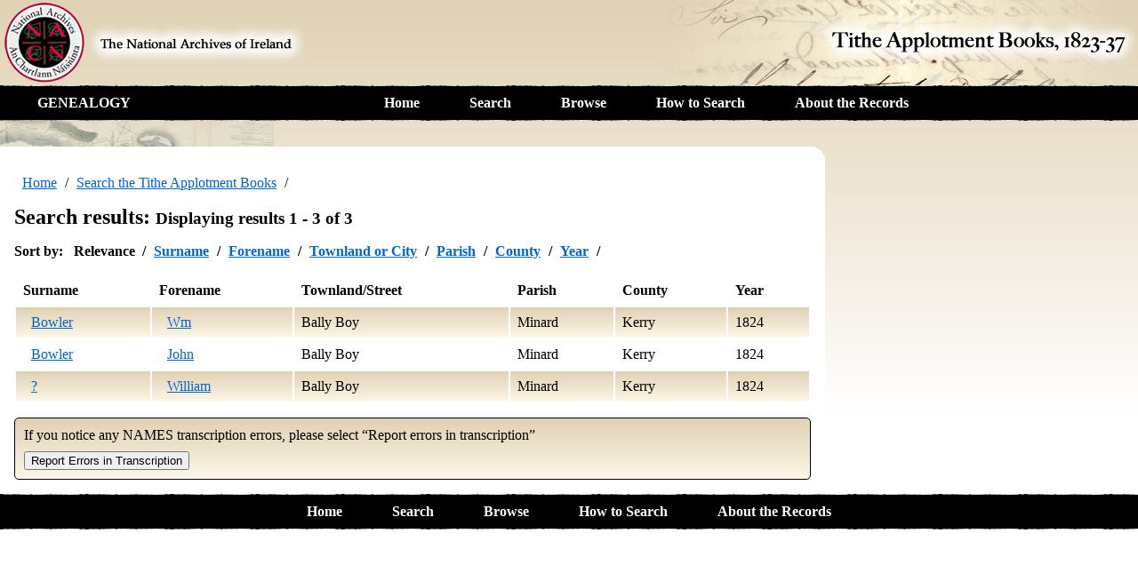

--- FILE ---
content_type: text/css
request_url: http://titheapplotmentbooks.nationalarchives.ie/search/tab/css/main.css
body_size: 2623
content:
/* CSS Document */
body, html {
    margin:0;
    padding:0;
    min-width:800px;
}
body {
    background: #ffffff url(../images/body_background.png) 0 0 repeat-x;
}

img {
    border:none;
}

header ul, footer ul {
    margin:0;
    padding:0;
    background-color:#000000;
    text-align:center;
}

nav {
    clear:both;
    background-image: url(../images/nav_border.png), url(../images/nav_border.png);
    background-color: transparent;
    background-position: 0 100%, 0 0;
    background-repeat: repeat-x, repeat-x;
    padding:1px 0 1px 0;
}

nav #genealogy_link {
    float:left;
    margin-left:1em;
}

nav ul li {
    margin:0;
    padding:0;
    list-style:none;
    display:inline-block;
}

nav a {
    padding:0.5em 1.5em 0.5em 1.5em;
    color:#ffffff;
    text-decoration:none;
    display:inline-block;
    font-weight:bold;
    outline:none;
    -moz-box-sizing:border-box;
    -webkit-box-sizing:border-box;
    box-sizing:border-box;
    border:2px solid transparent;
    -webkit-border-radius: 0.5em;
    -moz-border-radius: 0.5em;
    border-radius: 0.5em;
    -webkit-transition: color .4s linear, background-color .4s linear;
    -moz-transition: color .4s linear, background-color .4s linear;
    -o-transition: color .4s linear, background-color .4s linear;
    -ms-transition: color .4s linear, background-color .4s linear;
    transition: color .4s linear, background-color .4s linear;
    white-space:nowrap;
}

nav a:focus {
    border:2px solid #FFF;
}

nav a:hover {
    color:#000000;
    background-color:#ffffff;
}

header #title {
    height:96px;
    background-image: url(../images/title_background.png);
    background-color: transparent;
    background-position: 100% 0;
    background-repeat: no-repeat;
}


header #main_title {
    height:96px;
    padding:25px 0 0 95px;
    background:transparent url(../images/nalogo.png) 1% 50% no-repeat;
    display:inline-block;
    text-decoration:none;
    color:#000;
    font-size:1.2em;
    font-weight:bold;
    -moz-box-sizing:border-box;
    -webkit-box-sizing:border-box;
    box-sizing:border-box;
    outline:none;
    border:2px solid transparent;
    -webkit-border-radius: 0.5em;
    -moz-border-radius: 0.5em;
    border-radius: 0.5em;
    float:left;
}

header #main_title:focus {
    border:2px solid #FFF;
}

header #site_title {
    float:right;
    height:76px;
    padding-top:20px;
}

#main {
    margin-top:-1px;
    padding-top:30px;
    background-image: url(../images/section_background.png);
    background-color: transparent;
    background-position: 0 0;
    background-repeat: no-repeat;
    min-height:20em;
}


--- FILE ---
content_type: text/css
request_url: http://titheapplotmentbooks.nationalarchives.ie/search/tab/css/content.css
body_size: 962
content:
/* CSS Document */
ul#breadcrumb {
    margin:1em 0 1em 0;
    padding:0;
}

ul#breadcrumb li {
    margin:0;
    padding:0;
    list-style:none;
    display:inline-block;
}

ul#breadcrumb li:after {
    content:'/';
}

#main h1 {
    margin:0;
    padding:0;
}

#main h1 .sub {
    font-size:0.8em;
}

#main a {
    color:#06C;
    border:1px solid transparent;
    -webkit-border-radius: 0.5em;
    -moz-border-radius: 0.5em;
    border-radius: 0.5em;
    padding:0.5em;
    outline:none;
}

#main a:focus {
    border:1px solid #000000;
}

#main a:hover, #main a:active {
    font-weight:bold;
}

#main section h2 {
    font-size:1.2em;
    color:#900;
}

#main > section {
    background-color: #ffffff;
    padding:1em;
    -webkit-border-radius: 0 1em 0 0;
    -moz-border-radius: 0 1em 0 0;
    border-radius: 0 1em 0 0;
    float:left;
    width:70%;
}

#main .logos a {
    margin:0;
    padding:0 0 0 0.5em;
    border:none;
    display:inline-block;
}